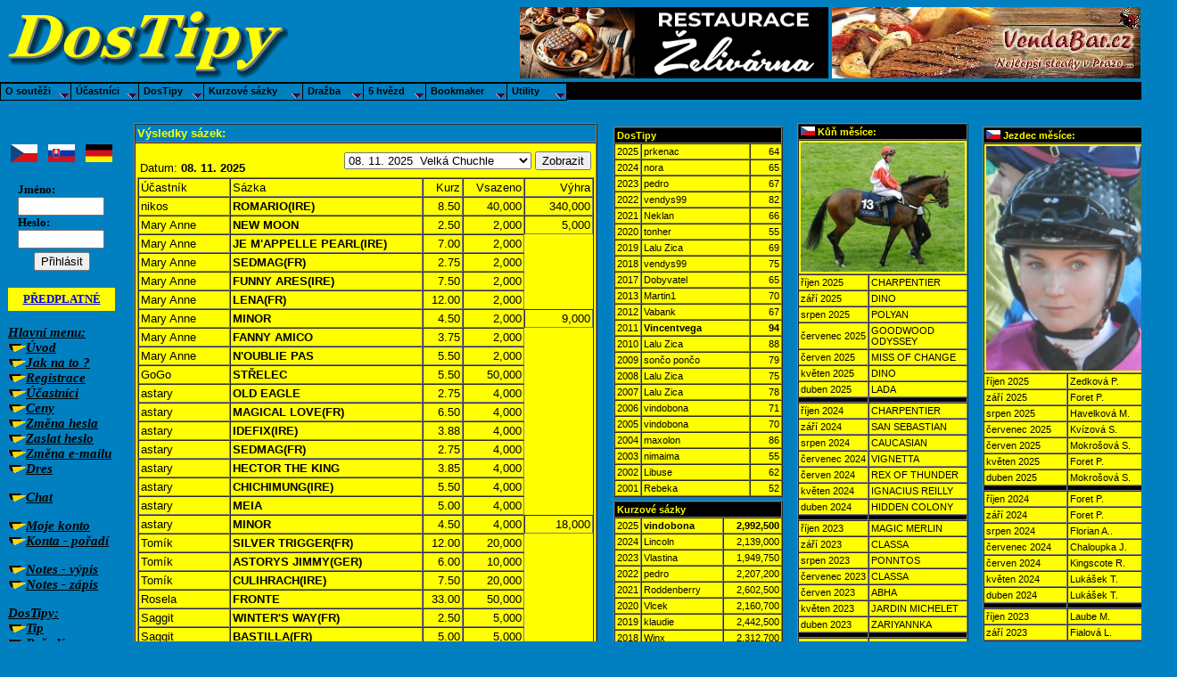

--- FILE ---
content_type: text/html
request_url: https://dostipy.com/dostipy.php?typ=450
body_size: 9300
content:
<!DOCTYPE HTML PUBLIC "-//W3C//DTD HTML 4.01 Transitional//EN">
<html>
<head>
 <meta http-equiv="Content-Type" content="text/html; charset=windows-1250">
 <meta name="description" content="Dostihová tipovací soutěž, Dostihový program">
 <meta name="keywords" content="dostihový program, dostihy, startovní listina, kurzové sázky, dražba, pferde, pferderennen, rennprogram">
 <meta name="robots" content="ALL,FOLLOW" > 
 <meta name="author" content="DosTipy.com Dostihový program" > 

 <title>DosTipy - Dostihová tipovací soutěž, dostihový program</title>

 <link rel="shortcut icon" href="/favicon.ico">
 <link rel="stylesheet" type="text/css" href="dostipy.css">

 <script language="JavaScript" type="text/javascript" src="menu/dtmnudef.js"></script>
 <script language="JavaScript" type="text/javascript" src="dtchamp.js" charset="windows-1250"></script>
</head>

<body>
<!-- <table class="tabtop" cellpadding="0" height="80" style="max-height: 80px;"> -->
 <table class="tabtop">

  <tr class="row3">
   <td> 
    <h1>Dostihový program</h1>
   </td>
   <td> 
   <a href="http:/www.dostipy.com"></a>
   </td> 
  </tr>
  
<!--  <tr bgcolor="#0080C0" style="max-height: 80px;" > -->
  <tr bgcolor="#0080C0" nowrap>
<!--  <td><img src="images/dtlogo.gif" alt="Dostihový program" style="display:inline;">
       <img src="images/dt25let.gif" alt="25 let" style="display:inline;">
   </td>

   <td>

-->
   <td nowrap>
       <img src="images/dtlogo.gif" alt="Dostihový program">
<!--
       <img src="images/dt25let.gif" alt="25 let">
 -->
   </td>
<!--
   <td></td>
   <td width="141"></td> 
 -->
 <!--  <td align="right" width="692px" height="80px" style="max-height:80px;">
   <td align="right" width="692px">
 -->
   <td align="right" nowrap>
<!--    <div  height="80px" style="white-space: nowrap; overflow:hidden; max-height: 80px; position: fixed;">  -->
    <div>
     <a href="https://www.zelivarna.cz/" target="zelivarna"><img src="images/zelivarna.jpg" alt="Želivárna" style="display:inline; top:0px;"></a>
     <a href="https://www.vendabar.cz/" target="vendabar"><img src="images/vendabar.jpg" alt="Vendabar" style="display:inline; top:0px;"></a>
    </div>
   </td>
  </tr>
 </table>

 <table class="tabtop" cellpadding="0">
  <tr class="rowmarquee">
   <td>
    <!--
     <marquee>První část XI. ročníku soutěží DosTipy 2011 bude ukončena ve čtvrtek, 24.3.2011 ve 13:00!</marquee>
     <marquee>První fáze X. ročníku soutěží DosTipy 2010 byla ukončena  25.3.2010 ve 13:00!</marquee>
     <marquee>Výsledky 9.11.2013: SoundofSaturn 3 - andrew 3 - valasek 3. Blahopřejeme !</marquee>
     <marquee>Výsledky 30.10.2011: rudkaj 4 - zzzuzka 4 - Snoopy 4. Blahopřejeme !</marquee>
     <marquee>Výsledky 8.11.2009: afro 4 - Staj Mongol 4 - Fechtner 4. Blahopřejeme !</marquee>
     <marquee>Přejeme všem účastníkům soutěží DosTipy krásné Vánoce a hodně úspěchů v roce 2011 !</marquee>
     <marquee>Přejeme všem účastníkům soutěží DosTipy krásné Vánoce a hodně úspěchů v roce 2014 !</marquee>
     <marquee>1.1.2011 byla zahájena první část XI. ročníku soutěží DosTipy 2011 !</marquee>
     <marquee>1.1.2013 byla zahájena první část XIII. ročníku soutěží DosTipy 2013 !</marquee>
     <marquee>29.3.2012 byla ukončena první část XII. ročníku soutěží DosTipy 2012 !</marquee>
    -->
   </td>
  </tr>
 </table>
 <p>

<!-- LEFT: Menu -->
<div class="divleft">
 <table class="tabmenu">

<!--
  <tr><td>
   <a href="http://partner.sbaffiliates.com/processing/clickthrgh.asp?btag=a_9841b_683" target="sportingbet">
    <img src="images/sb125.gif" alt="SportingBet" border="0">
   </a>
  </td></tr>
-->



<!--
viz banner.htm
-->


  <tr class="row20"><td></td></tr>

  <tr><td valign="top"><P>
   <table align="center">
    <tr align='center'><td>
     <a href = "dostipy.php?typ=450&country=cz"><img src = "images/flags/cz.png" title = "CZE"></a>
	       &nbsp;&nbsp;
	      <a href = "dostipy.php?typ=450&country=sk"><img src = "images/flags/sk.png" title = "SVK"></a>
	       &nbsp;&nbsp;
	      <a href = "dostipy.php?typ=450&country=de"><img src = "images/flags/de.png" title = "GER"></a>
		   <br><br>
     <!-- Login -->
     <FORM ACTION='dostipy.php?typ=450' METHOD='POST'>
      <TABLE BORDER=0 ALIGN=CENTER>
       <TR>
        <TD><b>
        Jméno:<br>
         <INPUT TYPE=TEXT maxlength=20 size=10 NAME=login><br>
        Heslo:<br>
         <INPUT TYPE=password maxlength=10 size=10 NAME=heslo>
        </b>
       </TR>
       <TR>
        <TD align='center' colspan=2>
         <INPUT TYPE=SUBMIT VALUE='Přihlásit' NAME='prihlaska'>
        </TD>
       </TR>
      </TABLE>
     </FORM>
     <!-- Login -->

    </td></tr>
   </table>

   <div style="background-color: yellow; padding: 5px; text-align: center; font-weight: bold">
    <a href="dostipy.php?typ=197">PŘEDPLATNÉ</a>
   </div>
   <br>
   <div class="spanmenu">
    Hlavní menu:<br>
    <img src="images/dt.gif" alt="dt"><a href="dostipy.php?typ=100">Úvod</a><br>
    <img src="images/dt.gif" alt="dt"><a href="dostipy.php?typ=110">Jak na to ?</a><br>
    <img src="images/dt.gif" alt="dt"><a href="dostipy.php?typ=120">Registrace</a><br>
    <img src="images/dt.gif" alt="dt"><a href="dostipy.php?typ=130">Účastníci</a><br>
    <img src="images/dt.gif" alt="dt"><a href="dostipy.php?typ=140">Ceny</a><br>
    <img src="images/dt.gif" alt="dt"><a href="dostipy.php?typ=150">Změna hesla</a><br>
    <img src="images/dt.gif" alt="dt"><a href="dostipy.php?typ=160">Zaslat heslo</a><br>
    <img src="images/dt.gif" alt="dt"><a href="dostipy.php?typ=180">Změna e-mailu</a><br>
    <img src="images/dt.gif" alt="dt"><a href="dostipy.php?typ=170">Dres</a><br>
    <p>
    <img src="images/dt.gif" alt="dt"><a href="dostipy.php?typ=185">Chat</a><br>
    <p>
    <img src="images/dt.gif" alt="dt"><a href="dostipy.php?typ=198">Moje konto</a><br>
    <img src="images/dt.gif" alt="dt"><a href="dostipy.php?typ=199">Konta - pořadí</a><br>
    <P> 
    <img src="images/dt.gif" alt="dt"><a href="dostipy.php?typ=200">Notes - výpis</a><br>
    <img src="images/dt.gif" alt="dt"><a href="dostipy.php?typ=201">Notes - zápis</a><br>
    <P> 

    DosTipy:<br>
    <img src="images/dt.gif" alt="dt"><a href="dostipy.php?typ=310">Tip</a><br>
    <img src="images/dt.gif" alt="dt"><a href="dostipy.php?typ=330">Pořadí</a><br>
    <img src="images/dt.gif" alt="dt"><a href="dostipy.php?typ=350">Výsledky</a><br>
    <img src="images/dt.gif" alt="dt"><a href="dostipy.php?typ=370">Historie</a><br>
    <img src="images/dt.gif" alt="dt"><a href="dostipy.php?typ=390">Pravidla</a><br>
    <P>

    Kurzové sázky:<br>
    <img src="images/dt.gif" alt="dt"><a href="dostipy.php?typ=410">Zápis sázek</a><br>
    <img src="images/dt.gif" alt="dt"><a href="dostipy.php?typ=430">Pořadí</a><br>
    <img src="images/dt.gif" alt="dt"><a href="dostipy.php?typ=450">Výsledky</a><br>
    <img src="images/dt.gif" alt="dt"><a href="dostipy.php?typ=470">Historie</a><br>
    <img src="images/dt.gif" alt="dt"><a href="dostipy.php?typ=490">Pravidla</a><br>
    <P>

    Dražba:<br>
    <img src="images/dt.gif" alt="dt"><a href="dostipy.php?typ=510">Výběr koní</a><br>
    <img src="images/dt.gif" alt="dt"><a href="dostipy.php?typ=520">Průběh Dražby</a><br>
    <img src="images/dt.gif" alt="dt"><a href="dostipy.php?typ=530">Pořadí</a><br>
    <img src="images/dt.gif" alt="dt"><a href="dostipy.php?typ=550">Výsledky</a><br>
    <img src="images/dt.gif" alt="dt"><a href="dostipy.php?typ=560">Nejlepší koně</a><br>
    <img src="images/dt.gif" alt="dt"><a href="dostipy.php?typ=570">Historie</a><br>
    <img src="images/dt.gif" alt="dt"><a href="dostipy.php?typ=590">Pravidla</a><br>
    <P>
    <img src="images/dt.gif" alt="dt"><a href="dostipy.php?typ=525">DT Startka</a><br>
    <P>

    5 hvězd:<br>
    <img src="images/dt.gif" alt="dt"><a href="dostipy.php?typ=610">Výběr koní</a><br>
    <img src="images/dt.gif" alt="dt"><a href="dostipy.php?typ=620">Průběh 5 hvězd</a><br>
    <img src="images/dt.gif" alt="dt"><a href="dostipy.php?typ=630">Pořadí</a><br>
    <img src="images/dt.gif" alt="dt"><a href="dostipy.php?typ=650">Nejlepší koně</a><br>
    <img src="images/dt.gif" alt="dt"><a href="dostipy.php?typ=670">Historie</a><br>
    <img src="images/dt.gif" alt="dt"><a href="dostipy.php?typ=690">Pravidla</a><br>
    <P>

    Bookmaker:<br>
    <img src="images/dt.gif" alt="dt"><a href="dostipy.php?typ=810">Bookmaker</a><br>
    <img src="images/dt.gif" alt="dt"><a href="dostipy.php?typ=830">Pořadí</a><br>
    <img src="images/dt.gif" alt="dt"><a href="dostipy.php?typ=850">Výsledky</a><br>
    <img src="images/dt.gif" alt="dt"><a href="dostipy.php?typ=860">Sázky</a><br>
    <img src="images/dt.gif" alt="dt"><a href="dostipy.php?typ=870">Historie</a><br>
    <img src="images/dt.gif" alt="dt"><a href="dostipy.php?typ=890">Pravidla</a><br>
    <img src="images/dt.gif" alt="dt"><a href="dostipy.php?typ=895">Jak hrát</a><br>
    <P>

    Ostatní:<br>
    <img src="images/dt.gif" alt="dt"><a href="dostipy.php?typ=900">Novinky</a><br>
    <img src="images/dt.gif" alt="dt"><a href="dostipy.php?typ=920">Archiv zpráv</a><br>
    <img src="images/dt.gif" alt="dt"><a href="dostipy.php?typ=950">Kniha návštěv</a><br>
    <img src="images/dt.gif" alt="dt"><a href="dostipy.php?typ=970">Odkazy</a><br>
    <P>
   </div>
  </td></tr>

  <tr><td align="center"><P><P><a href="mailto:nikos@dostipy.com"><img src="images/obalka.gif" border=0 alt="Pošta"><br>Pošta</a></td></tr>
  <tr><td align="center"><font color="#0080C0">Dostihový program</font></td></tr>

  <tr><td align="center"><P>
   <!-- BlueBoard.cz Pocitadlo -->
<!--
    <span id="bbpocitadlo-span-t23x7p65ruusbir32ruu9hhkc129hr"><a class="blueboard" id="bbpocitadlo-t23x7p65ruusbir32ruu9hhkc129hr" href="http://blueboard.cz"></a></span>
    <script type="text/javascript" src="http://blueboard.cz/counter_1.php?jid=t23x7p65ruusbir32ruu9hhkc129hr"></script>
-->
   <!-- BlueBoard.cz Pocitadlo KONEC -->
   
     
<span style="background-color: black; color: yellow; font-size: 16px; font-family: Arial, Helvetica;">
<b>&nbsp;27 392 084&nbsp;</b></span>
   <br><span style="font-size: 10px">Počet přístupů od 5.3.2001</span>

   <br><a href="http://www.toplist.cz/" target="_top"><img src="http://toplist.cz/count.asp?id=1355597" alt="TOPlist" border="0" width=1 height=1></a>

  </td></tr>
 </table>

</div>

<!--   CENTER: Content   -->
<div class="divmain">


<table border=1 cellspacing="0" cellpadding="2" bgcolor="pink" width="100%">
       <tr><td bgcolor="#0080C1"> <b><font color="yellow">Výsledky sázek:</font></b></td></tr> <tr><td bgcolor="yellow">
<form METHOD="post" ACTION="dostipy.php?typ=450">

 <table border=0 width="100%"><tr>
  <td><br>Datum: <B>08. 11. 2025</B></td>  <td align="right"><SELECT NAME="Datum" SIZE=1>
   <OPTION VALUE="20251108">08. 11. 2025&nbsp;&nbsp;Velká Chuchle       &nbsp&nbsp
   <OPTION VALUE="20251026">26. 10. 2025&nbsp;&nbsp;Velká Chuchle       &nbsp&nbsp
   <OPTION VALUE="20251018">18. 10. 2025&nbsp;&nbsp;Most                &nbsp&nbsp
   <OPTION VALUE="20251005">05. 10. 2025&nbsp;&nbsp;Velká Chuchle       &nbsp&nbsp
   <OPTION VALUE="20250928">28. 09. 2025&nbsp;&nbsp;Lysá nad Labem      &nbsp&nbsp
   <OPTION VALUE="20250920">20. 09. 2025&nbsp;&nbsp;Velká Chuchle       &nbsp&nbsp
   <OPTION VALUE="20250913">13. 09. 2025&nbsp;&nbsp;Most                &nbsp&nbsp
   <OPTION VALUE="20250907">07. 09. 2025&nbsp;&nbsp;Velká Chuchle       &nbsp&nbsp
   <OPTION VALUE="20250831">31. 08. 2025&nbsp;&nbsp;Velká Chuchle       &nbsp&nbsp
   <OPTION VALUE="20250823">23. 08. 2025&nbsp;&nbsp;Most                &nbsp&nbsp
   <OPTION VALUE="20250817">17. 08. 2025&nbsp;&nbsp;Karlovy Vary        &nbsp&nbsp
   <OPTION VALUE="20250803">03. 08. 2025&nbsp;&nbsp;Karlovy Vary        &nbsp&nbsp
   <OPTION VALUE="20250726">26. 07. 2025&nbsp;&nbsp;Velká Chuchle       &nbsp&nbsp
   <OPTION VALUE="20250720">20. 07. 2025&nbsp;&nbsp;Karlovy Vary        &nbsp&nbsp
   <OPTION VALUE="20250712">12. 07. 2025&nbsp;&nbsp;Velká Chuchle       &nbsp&nbsp
   <OPTION VALUE="20250622">22. 06. 2025&nbsp;&nbsp;Velká Chuchle       &nbsp&nbsp
   <OPTION VALUE="20250615">15. 06. 2025&nbsp;&nbsp;Karlovy Vary        &nbsp&nbsp
   <OPTION VALUE="20250608">08. 06. 2025&nbsp;&nbsp;Most                &nbsp&nbsp
   <OPTION VALUE="20250531">31. 05. 2025&nbsp;&nbsp;Velká Chuchle       &nbsp&nbsp
   <OPTION VALUE="20250525">25. 05. 2025&nbsp;&nbsp;Velká Chuchle       &nbsp&nbsp
   <OPTION VALUE="20250517">17. 05. 2025&nbsp;&nbsp;Most                &nbsp&nbsp
   <OPTION VALUE="20250511">11. 05. 2025&nbsp;&nbsp;Velká Chuchle       &nbsp&nbsp
   <OPTION VALUE="20250503">03. 05. 2025&nbsp;&nbsp;Most                &nbsp&nbsp
   <OPTION VALUE="20250426">26. 04. 2025&nbsp;&nbsp;Brno                &nbsp&nbsp
   <OPTION VALUE="20250418">18. 04. 2025&nbsp;&nbsp;Velká Chuchle       &nbsp&nbsp
   <OPTION VALUE="20250412">12. 04. 2025&nbsp;&nbsp;Most                &nbsp&nbsp
   <OPTION VALUE="20250406">06. 04. 2025&nbsp;&nbsp;Velká Chuchle       &nbsp&nbsp</SELECT></td>
<td width=1><input type="submit" name="submit" value="Zobrazit"></td></tr></table>
</form>

<table border=1 cellspacing="0" cellpadding="2" bgcolor="yellow" width="100%"><TR><TD>Účastník</TD><TD>Sázka</TD><TD align='right'>Kurz</TD><TD align='right'>Vsazeno</TD><TD align='right'>Výhra</TD></TR>
<TR><TD>nikos</TD><TD><B>ROMARIO(IRE)</B></TD><TD align='right'>8.50</TD><TD align='right'>40,000</TD><TD align='right'>340,000</TD></TR>
<TR><TD>Mary Anne</TD><TD><B>NEW MOON</B></TD><TD align='right'>2.50</TD><TD align='right'>2,000</TD><TD align='right'>5,000</TD></TR>
<TR><TD>Mary Anne</TD><TD><B>JE M'APPELLE PEARL(IRE)</B></TD><TD align='right'>7.00</TD><TD align='right'>2,000</TD></TR>
<TR><TD>Mary Anne</TD><TD><B>SEDMAG(FR)</B></TD><TD align='right'>2.75</TD><TD align='right'>2,000</TD></TR>
<TR><TD>Mary Anne</TD><TD><B>FUNNY ARES(IRE)</B></TD><TD align='right'>7.50</TD><TD align='right'>2,000</TD></TR>
<TR><TD>Mary Anne</TD><TD><B>LENA(FR)</B></TD><TD align='right'>12.00</TD><TD align='right'>2,000</TD></TR>
<TR><TD>Mary Anne</TD><TD><B>MINOR</B></TD><TD align='right'>4.50</TD><TD align='right'>2,000</TD><TD align='right'>9,000</TD></TR>
<TR><TD>Mary Anne</TD><TD><B>FANNY AMICO</B></TD><TD align='right'>3.75</TD><TD align='right'>2,000</TD></TR>
<TR><TD>Mary Anne</TD><TD><B>N'OUBLIE PAS</B></TD><TD align='right'>5.50</TD><TD align='right'>2,000</TD></TR>
<TR><TD>GoGo</TD><TD><B>STŘELEC</B></TD><TD align='right'>5.50</TD><TD align='right'>50,000</TD></TR>
<TR><TD>astary</TD><TD><B>OLD EAGLE</B></TD><TD align='right'>2.75</TD><TD align='right'>4,000</TD></TR>
<TR><TD>astary</TD><TD><B>MAGICAL LOVE(FR)</B></TD><TD align='right'>6.50</TD><TD align='right'>4,000</TD></TR>
<TR><TD>astary</TD><TD><B>IDEFIX(IRE)</B></TD><TD align='right'>3.88</TD><TD align='right'>4,000</TD></TR>
<TR><TD>astary</TD><TD><B>SEDMAG(FR)</B></TD><TD align='right'>2.75</TD><TD align='right'>4,000</TD></TR>
<TR><TD>astary</TD><TD><B>HECTOR THE KING</B></TD><TD align='right'>3.85</TD><TD align='right'>4,000</TD></TR>
<TR><TD>astary</TD><TD><B>CHICHIMUNG(IRE)</B></TD><TD align='right'>5.50</TD><TD align='right'>4,000</TD></TR>
<TR><TD>astary</TD><TD><B>MEIA</B></TD><TD align='right'>5.00</TD><TD align='right'>4,000</TD></TR>
<TR><TD>astary</TD><TD><B>MINOR</B></TD><TD align='right'>4.50</TD><TD align='right'>4,000</TD><TD align='right'>18,000</TD></TR>
<TR><TD>Tomík</TD><TD><B>SILVER TRIGGER(FR)</B></TD><TD align='right'>12.00</TD><TD align='right'>20,000</TD></TR>
<TR><TD>Tomík</TD><TD><B>ASTORYS JIMMY(GER)</B></TD><TD align='right'>6.00</TD><TD align='right'>10,000</TD></TR>
<TR><TD>Tomík</TD><TD><B>CULIHRACH(IRE)</B></TD><TD align='right'>7.50</TD><TD align='right'>20,000</TD></TR>
<TR><TD>Rosela</TD><TD><B>FRONTE</B></TD><TD align='right'>33.00</TD><TD align='right'>50,000</TD></TR>
<TR><TD>Saggit</TD><TD><B>WINTER'S WAY(FR)</B></TD><TD align='right'>2.50</TD><TD align='right'>5,000</TD></TR>
<TR><TD>Saggit</TD><TD><B>BASTILLA(FR)</B></TD><TD align='right'>5.00</TD><TD align='right'>5,000</TD></TR>
<TR><TD>Saggit</TD><TD><B>FANNY AMICO</B></TD><TD align='right'>3.75</TD><TD align='right'>5,000</TD></TR>
<TR><TD>Saggit</TD><TD><B>MINOR</B></TD><TD align='right'>4.50</TD><TD align='right'>5,000</TD><TD align='right'>22,500</TD></TR>
<TR><TD>Saggit</TD><TD><B>NEW MOON</B></TD><TD align='right'>2.50</TD><TD align='right'>5,000</TD><TD align='right'>12,500</TD></TR>
<TR><TD>Saggit</TD><TD><B>MAGICAL LOVE(FR)</B></TD><TD align='right'>6.50</TD><TD align='right'>5,000</TD></TR>
<TR><TD>Saggit</TD><TD><B>IDEFIX(IRE)</B></TD><TD align='right'>3.88</TD><TD align='right'>5,000</TD></TR>
<TR><TD>Saggit</TD><TD><B>SEDMAG(FR)</B></TD><TD align='right'>2.75</TD><TD align='right'>5,000</TD></TR>
<TR><TD>vindobona</TD><TD><B>PROXIMA BLUE</B></TD><TD align='right'>35.00</TD><TD align='right'>50,000</TD><TD align='right'>1,750,000</TD></TR>
<TR><TD>Silubon</TD><TD><B>STŘELEC</B></TD><TD align='right'>5.50</TD><TD align='right'>6,000</TD></TR>
<TR><TD>Silubon</TD><TD><B>WINTER'S WAY(FR)</B></TD><TD align='right'>2.50</TD><TD align='right'>8,000</TD></TR>
<TR><TD>Silubon</TD><TD><B>AIDA HIT(IRE)</B></TD><TD align='right'>5.50</TD><TD align='right'>6,000</TD></TR>
<TR><TD>Silubon</TD><TD><B>BASTILLA(FR)</B></TD><TD align='right'>5.00</TD><TD align='right'>6,000</TD></TR>
<TR><TD>Silubon</TD><TD><B>BELLA RIA(IRE)</B></TD><TD align='right'>6.00</TD><TD align='right'>6,000</TD></TR>
<TR><TD>Silubon</TD><TD><B>LENA(FR)</B></TD><TD align='right'>12.00</TD><TD align='right'>5,000</TD></TR>
<TR><TD>Silubon</TD><TD><B>CAESARIUS</B></TD><TD align='right'>6.00</TD><TD align='right'>5,000</TD></TR>
<TR><TD>Silubon</TD><TD><B>NERUGIA(GER)</B></TD><TD align='right'>3.85</TD><TD align='right'>8,000</TD></TR>
<TR><TD>prkenac</TD><TD><B>BASTILLA(FR)</B></TD><TD align='right'>5.00</TD><TD align='right'>50,000</TD></TR>
<TR><TD>Zoltan</TD><TD><B>SEDMAG(FR)</B></TD><TD align='right'>2.75</TD><TD align='right'>10,000</TD></TR>
<TR><TD>Zoltan</TD><TD><B>LENA(FR)</B></TD><TD align='right'>12.00</TD><TD align='right'>10,000</TD></TR>
<TR><TD>Zoltan</TD><TD><B>NERUGIA(GER)</B></TD><TD align='right'>3.85</TD><TD align='right'>15,000</TD></TR>
<TR><TD>Zoltan</TD><TD><B>WINTER'S WAY(FR)</B></TD><TD align='right'>2.50</TD><TD align='right'>15,000</TD></TR>
<TR><TD>Vlcek</TD><TD><B>WINTER'S WAY(FR)</B></TD><TD align='right'>2.50</TD><TD align='right'>50,000</TD></TR>
<TR><TD>Bibit</TD><TD><B>RABBIT MASSAAT(GB)</B></TD><TD align='right'>5.00</TD><TD align='right'>10,000</TD></TR>
<TR><TD>Bibit</TD><TD><B>AIDA HIT(IRE)</B></TD><TD align='right'>5.50</TD><TD align='right'>20,000</TD></TR>
<TR><TD>Bibit</TD><TD><B>NÁTURA</B></TD><TD align='right'>8.00</TD><TD align='right'>20,000</TD></TR>
<TR><TD>JayAre</TD><TD><B>LADY GLADIOLA</B></TD><TD align='right'>7.00</TD><TD align='right'>50,000</TD></TR>
<TR><TD>Lincoln</TD><TD><B>PROXIMA BLUE</B></TD><TD align='right'>35.00</TD><TD align='right'>50,000</TD><TD align='right'>1,750,000</TD></TR>
<TR><TD>Misanek</TD><TD><B>WINTER'S WAY(FR)</B></TD><TD align='right'>2.50</TD><TD align='right'>50,000</TD></TR>
<TR><TD>Miitaa</TD><TD><B>CLAIREMON(GB)</B></TD><TD align='right'>27.00</TD><TD align='right'>50,000</TD></TR>
<TR><TD>Nezny Trik </TD><TD><B>NÁTURA</B></TD><TD align='right'>8.00</TD><TD align='right'>10,000</TD></TR>
<TR><TD>Nezny Trik </TD><TD><B>IDEFIX(IRE)</B></TD><TD align='right'>3.88</TD><TD align='right'>10,000</TD></TR>
<TR><TD>Nezny Trik </TD><TD><B>BELLA RIA(IRE)</B></TD><TD align='right'>6.00</TD><TD align='right'>10,000</TD></TR>
<TR><TD>Nezny Trik </TD><TD><B>NEW MOON</B></TD><TD align='right'>2.50</TD><TD align='right'>10,000</TD><TD align='right'>25,000</TD></TR>
<TR><TD>Nezny Trik </TD><TD><B>JASMINA(POL)</B></TD><TD align='right'>18.00</TD><TD align='right'>10,000</TD></TR>
<TR><TD>kozo</TD><TD><B>GORDANA</B></TD><TD align='right'>27.00</TD><TD align='right'>50,000</TD></TR>
<TR><TD>Bigred</TD><TD><B>SEDMAG(FR)</B></TD><TD align='right'>2.75</TD><TD align='right'>50,000</TD></TR>
<TR><TD>ZIMZALABIM</TD><TD><B>CASTLE QUEEN</B></TD><TD align='right'>20.00</TD><TD align='right'>50,000</TD></TR>
<TR><TD>pavelko30</TD><TD><B>STŘELEC</B></TD><TD align='right'>5.50</TD><TD align='right'>50,000</TD></TR>
<TR><TD>dom-lb</TD><TD><B>MAGICAL LOVE(FR)</B></TD><TD align='right'>6.50</TD><TD align='right'>1,000</TD></TR>
<TR><TD>dom-lb</TD><TD><B>WINTER'S WAY(FR)</B></TD><TD align='right'>2.50</TD><TD align='right'>10,000</TD></TR>
<TR><TD>dom-lb</TD><TD><B>NERUGIA(GER)</B></TD><TD align='right'>3.85</TD><TD align='right'>5,000</TD></TR>
<TR><TD>mash</TD><TD><B>N'OUBLIE PAS</B></TD><TD align='right'>5.50</TD><TD align='right'>5,000</TD></TR>
<TR><TD>mash</TD><TD><B>NÁTURA</B></TD><TD align='right'>8.00</TD><TD align='right'>5,000</TD></TR>
<TR><TD>mash</TD><TD><B>OLD EAGLE</B></TD><TD align='right'>2.75</TD><TD align='right'>10,000</TD></TR>
<TR><TD>mash</TD><TD><B>KALEOMIYA(FR)</B></TD><TD align='right'>5.50</TD><TD align='right'>5,000</TD></TR>
<TR><TD>mash</TD><TD><B>VILLANESQUE(FR)</B></TD><TD align='right'>8.50</TD><TD align='right'>5,000</TD><TD align='right'>42,500</TD></TR>
<TR><TD>mash</TD><TD><B>WINTER'S WAY(FR)</B></TD><TD align='right'>2.50</TD><TD align='right'>5,000</TD></TR>
<TR><TD>mash</TD><TD><B>CARAVELLE ARDENTE(FR)</B></TD><TD align='right'>10.00</TD><TD align='right'>5,000</TD></TR>
<TR><TD>mash</TD><TD><B>NERUGIA(GER)</B></TD><TD align='right'>3.85</TD><TD align='right'>5,000</TD></TR>
<TR><TD>lautaro</TD><TD><B>ZABYAK(FR)</B></TD><TD align='right'>12.00</TD><TD align='right'>50,000</TD></TR>
<TR><TD>Vlastina</TD><TD><B>WINTER'S WAY(FR)</B></TD><TD align='right'>2.50</TD><TD align='right'>50,000</TD></TR>
<TR><TD>Evizna</TD><TD><B>NERUGIA(GER)</B></TD><TD align='right'>3.85</TD><TD align='right'>10,000</TD></TR>
<TR><TD>Evizna</TD><TD><B>WINTER'S WAY(FR)</B></TD><TD align='right'>2.50</TD><TD align='right'>10,000</TD></TR>
<TR><TD>Evizna</TD><TD><B>STŘELEC</B></TD><TD align='right'>5.50</TD><TD align='right'>10,000</TD></TR>
<TR><TD>Evizna</TD><TD><B>OLD EAGLE</B></TD><TD align='right'>2.75</TD><TD align='right'>10,000</TD></TR>
<TR><TD>klaudie</TD><TD><B>FRANCIS HEART(FR)</B></TD><TD align='right'>30.00</TD><TD align='right'>50,000</TD></TR>
<TR><TD>tonher</TD><TD><B>OLD SCHOOL</B></TD><TD align='right'>4.50</TD><TD align='right'>5,000</TD></TR>
</table>
</td></tr></table>Vsazeno:1,284,000<br>Vyplaceno:3,974,500
</div>

<!--   CENTER: Content   -->

<!--   RIGHT: Tables   -->

<div class="divright">

<!---
<table width = 100% cellspacing="5" cellpadding="5">
<tr><td width = 100% bgcolor = "white"></td></tr>
</table>
-->

      
<table class="tabright" align="left">

   <tr><td align="center" valign="top">
          </td></tr>

        <tr><td align="center" valign="top">
         <table class="tabsmall" border=1 cellspacing="0" cellpadding="2" bgcolor="yellow" width="190">
          <tr bgcolor="black"><td colspan="3"><b><font color="yellow">DosTipy</font></b></td></tr>
          <tr><td width=20>2025</td><td>prkenac</td><td align=right>64</td></tr>
          <tr><td width=20>2024</td><td>nora</td><td align=right>65</td></tr>
          <tr><td width=20>2023</td><td>pedro</td><td align=right>67</td></tr>
          <tr><td width=20>2022</td><td>vendys99</td><td align=right>82</td></tr>
          <tr><td width=20>2021</td><td>Neklan</td><td align=right>66</td></tr>
          <tr><td width=20>2020</td><td>tonher</td><td align=right>55</td></tr>
          <tr><td width=20>2019</td><td>Lalu Zica</td><td align=right>69</td></tr>
          <tr><td width=20>2018</td><td>vendys99</td><td align=right>75</td></tr>
          <tr><td width=20>2017</td><td>Dobyvatel</td><td align=right>65</td></tr>
          <tr><td>2013</td><td>Martin1</td><td align=right>70</td></tr>
          <tr><td>2012</td><td>Vabank</td><td align=right>67</td></tr>
          <tr><td>2011</td><td><b>Vincentvega</b></td><td align=right><b>94</b></td></tr>
          <tr><td>2010</td><td>Lalu Zica</td><td align=right>88</td></tr>
          <tr><td>2009</td><td>sončo pončo</td><td align=right>79</td></tr>
          <tr><td>2008</td><td>Lalu Zica</td><td align=right>75</td></tr>
          <tr><td>2007</td><td>Lalu Zica</td><td align=right>78</td></tr>
          <tr><td>2006</td><td>vindobona</td><td align=right>71</td></tr>
          <tr><td>2005</td><td>vindobona</td><td align=right>70</td></tr>
          <tr><td>2004</td><td>maxolon</td><td align=right>86</td></tr>
          <tr><td>2003</td><td>nimaima</td><td align=right>55</td></tr>
          <tr><td>2002</td><td>Libuse</td><td align=right>62</td></tr>
          <tr><td width=20>2001</td><td>Rebeka</td><td width=30 align=right>52</td></tr>
         </table>
  </td></tr>
  <tr><td align="center" valign="top">
         <table class="tabsmall" border=1 cellspacing="0" cellpadding="2" bgcolor="yellow" width="190">
          <tr bgcolor="black"><td colspan="3"><b><font color="yellow">Kurzové sázky</font></b></td></tr>
          <tr><td width=20>2025</td><td><b>vindobona</b></td><td width=60 align=right><b>2,992,500</b></td></tr>
          <tr><td width=20>2024</td><td>Lincoln</td><td width=60 align=right>2,139,000</td></tr>
          <tr><td width=20>2023</td><td>Vlastina</td><td width=60 align=right>1,949,750</td></tr>
          <tr><td width=20>2022</td><td>pedro</td><td width=60 align=right>2,207,200</td></tr>
          <tr><td width=20>2021</td><td>Roddenberry</td><td width=60 align=right>2,602,500</td></tr>
          <tr><td width=20>2020</td><td>Vlcek</td><td width=60 align=right>2,160,700</td></tr>
          <tr><td width=20>2019</td><td>klaudie</td><td width=60 align=right>2,442,500</td></tr>
          <tr><td width=20>2018</td><td>Winx</td><td width=60 align=right>2,312,700</td></tr>
          <tr><td width=20>2017</td><td>jakobin</td><td width=60 align=right>1,850,000</td></tr>
          <tr><td width=20>2013</td><td>Lincoln</td><td width=60 align=right>2,282,500</td></tr>
          <tr><td width=20>2012</td><td>Eva</td><td width=60 align=right>1,592,500</td></tr>
          <tr><td width=20>2011</td><td>Troska</td><td width=60 align=right>2,344,250</td></tr>
          <tr><td width=20>2010</td><td>paramessi</td><td width=60 align=right>2,455,000</td></tr>
          <tr><td width=20>2009</td><td>Rosela</td><td width=60 align=right>2,080,000</td></tr>
          <tr><td width=20>2008</td><td>Vabank</td><td width=60 align=right>2,237,373</td></tr>
          <tr><td width=20>2007</td><td>nimaima</td><td width=60 align=right>2,181,250</td></tr>
          <tr><td width=20>2006</td><td>Kopejtko</b></td><td width=60 align=right>2,656,875</b></td></tr>
          <tr><td width=20>2005</td><td>nimaima</td><td width=60 align=right>2,106,500</td></tr>
          <tr><td width=20>2004</td><td>kozo</td><td width=60 align=right>1,885,713</td></tr>
          <tr><td width=20>2003</td><td>nimaima</td><td width=60 align=right>1,566,000</td></tr>
          <tr><td width=20>2002</td><td>Palkac</td><td width=60 align=right>1,686,250</td></tr>
         </table>
  </td></tr>
  <tr><td align="center" valign="top">
         <table class="tabsmall" border=1 cellspacing="0" cellpadding="2" bgcolor="yellow" width="190">
          <tr bgcolor="black"><td colspan="3"><b><font color="yellow">Dražba</font></b></td></tr>
          <tr><td width=20>2025</td><td>Tomík</td><td width=60 align=right>1,788,500</td></tr>
          <tr><td width=20>2024</td><td>Galapiat du Mesnil</td><td width=60 align=right>738,500</td></tr>
          <tr><td width=20>2023</td><td>AndysekAndysek</td><td width=60 align=right>449,150</td></tr>
          <tr><td width=20>2022</td><td>Bony 16 </td><td width=60 align=right>1,397,000</td></tr>
          <tr><td width=20>2021</td><td>Progression</td><td width=60 align=right>1,331,450</td></tr>
          <tr><td width=20>2020</td><td>valentina</td><td width=60 align=right>811,100</td></tr>
          <tr><td width=20>2019</td><td>Roman</td><td width=60 align=right>1,069,000</td></tr>
          <tr><td width=20>2018</td><td>dom-lb</td><td width=60 align=right>624,900</td></tr>
          <tr><td width=20>2017</td><td>mash</td><td width=60 align=right>1,121,500</td></tr>
          <tr><td width=20>2013</td><td>afro</td><td width=60 align=right>1,391,100</td></tr>
          <tr><td width=20>2012</td><td>pavelko30</td><td width=60 align=right>438,650</td></tr>
          <tr><td width=20>2011</td><td>Snoopy</td><td width=60 align=right>730,350</td></tr>
          <tr><td width=20>2010</td><td>Staj Mongol</td><td width=60 align=right>1,662,100</td></tr>
          <tr><td width=20>2009</td><td>BARTOSml</td><td width=60 align=right>840,000</td></tr>
          <tr><td width=20>2008</td><td>Libor Apel.</td><td width=60 align=right>936,150</td></tr>
          <tr><td width=20>2007</td><td>staj Tabera</td><td width=60 align=right>1,578,300</td></tr>
          <tr><td width=20>2006</td><td>kozo</td><td width=60 align=right>533,250</td></tr>
          <tr><td width=20>2005</td><td><b>szabkos</b></td><td width=60 align=right><b>1,828,000</b></td></tr>
          <tr><td width=20>2004</td><td>Maravilla</td><td width=60 align=right>771,310</td></tr>
          <tr><td width=20>2003</td><td>vkmoch</td><td width=60 align=right>1,286,550</td></tr>
         </table>
  </td></tr>
  <tr><td align="center" valign="top">
         <table class="tabsmall" border=1 cellspacing="0" cellpadding="2" bgcolor="yellow" width="190">
          <tr bgcolor="black"><td colspan="3"><b><font color="yellow">5 hvězd</font></b></td></tr>
          <tr><td width=20>2025</td><td><b>LuckyDan</b></td><td width=40 align=right><b>185</b></td></tr>
          <tr><td width=20>2024</td><td>hanacka</td><td width=40 align=right>108</td></tr>
          <tr><td width=20>2023</td><td>temirkanov</td><td width=40 align=right>66</td></tr>
          <tr><td width=20>2022</td><td>kozo</td><td width=40 align=right>151</td></tr>
          <tr><td width=20>2021</td><td>Galapiat du Mesnil</td><td width=40 align=right>94</td></tr>
          <tr><td width=20>2020</td><td>ROBI</td><td width=40 align=right>104</td></tr>
          <tr><td width=20>2019</td><td>Tomík</td><td width=40 align=right>105</td></tr>
          <tr><td width=20>2018</td><td>geza</td><td width=40 align=right>110</td></tr>
          <tr><td width=20>2017</td><td>sisterD</td><td width=40 align=right>103</td></tr>
          <tr><td width=20>2013</td><td>Vlcek</td><td width=40 align=right>119</td></tr>
          <tr><td width=20>2012</td><td>temirkanov</td><td width=40 align=right>96</td></tr>
          <tr><td width=20>2011</td><td>kapicka.rosi</td><td width=40 align=right>93</td></tr>
          <tr><td width=20>2010</td><td>Tomík</td><td width=40 align=right>110</td></tr>
          <tr><td width=20>2009</td><td>Naguiba</td><td width=40 align=right>125</td></tr>
          <tr><td width=20>2008</td><td>petan</td><td width=40 align=right>112</td></tr>
          <tr><td width=20>2007</td><td>janica</td><td width=40 align=right>96</td></tr>
          <tr><td width=20>2006</td><td>Safi</td><td width=40 align=right>46</td></tr>
          <tr><td width=20>2005</td><td>Vita</td><td width=40 align=right>181</td></tr>
          <tr><td width=20>2004</td><td>peruan</td><td width=40 align=right>129</td></tr>
          <tr><td width=20>2003</td><td>urban</td><td width=40 align=right>175</td></tr>
          <tr><td width=20>2002</td><td>pasina</td><td width=40 align=right>158</td></tr>
         </table>
  </td></tr>
  <tr><td align="center" valign="top">
<!--      <div style="height: 100px; overflow: clip; scrollbar-width: thin;">  	  </div>  -->
         <table class="tabsmall" border=1 cellspacing="0" cellpadding="2" bgcolor="yellow" width="190">
          <tr bgcolor="black"><td colspan="3"><b><font color="yellow">Bookmaker</font></b></td></tr>
          <tr><td width=20>2025</td><td>JayAre</td><td width=60 align=right>1,428,625</td></tr>
          <tr><td width=20>2024</td><td>JayAre</td><td width=60 align=right>1,248,300</td></tr>
          <tr><td width=20>2023</td><td>JayAre</td><td width=60 align=right>3,712,500</td></tr>
          <tr><td width=20>2022</td><td>JayAre</td><td width=60 align=right>2,669,100</td></tr>
          <tr><td width=20>2021</td><td>jakobin</td><td width=60 align=right>2,694,449</td></tr>
          <tr><td width=20>2020</td><td>JayAre</td><td width=60 align=right>2,460,393</td></tr>
          <tr><td width=20>2019</td><td>pedro12</td><td width=60 align=right>5,550,232</td></tr>
          <tr><td width=20>2018</td><td>JayAre</td><td width=60 align=right>3,102,927</td></tr>
          <tr><td width=20>2017</td><td>Dobyvatel</td><td width=60 align=right>2,715,167</td></tr>
          <tr><td width=20>2013</td><td>horsefreak</td><td width=60 align=right>5,465,272</td></tr>
          <tr><td>2012</td><td><b>horsefreak</b></td><td width=60 align=right><b>10,513,605</b></td></tr>
          <tr><td>2011</td><td>jakobin</td><td width=60 align=right>6,169,599</td></tr>
         </table>

  </td></tr>

  <tr><td align=center valign="top">
         <table style="font-size: 8pt" border=1 cellspacing="0" cellpadding="2" bgcolor="yellow" width="190">
          <tr bgcolor="black"><td colspan="2"><b><font color="yellow">Vyhledání pedigree:</font></b></td></tr>
<!--
          <tr>
           <td align="center">
            <FORM action="http://dostihy.fitmin.cz/clanky/?a=HorseSearch" target="pedigree" method="post">
             <input maxLength=22 type="text" name="horseName" size="20"><br>
             <input type="submit" name="OK" value="Česká republika">
            </form>
           </td>
          </tr>
-->
          <tr>
           <td align="center">
            <FORM action="http://www.pedigreequery.com/index.php?query_type=horse&amp;search_bar=horse" target="pedigree" method="get">
             <input type='hidden' name='query_type' value='check'>
             <input type='hidden' name='search_bar' value='horse'>
             <input type="TEXT" name="h" size="20"><br>
<!--
             <input type="submit" value="Zahraničí">
-->
             <input type="submit" value="Vyhledat">
            </form>
           </td>
          </tr>
         </table>
  </td></tr>

</table>


<table class="tabright" align="left">

  
  <tr><td valign="top">

             <table class="tabsmall" border=1 cellspacing="0" cellpadding="2" bgcolor="yellow" width="190">
        <tr bgcolor="black"><td colspan="2"><img src="images/flags/cz.gif" title="CZE"><b><font color="yellow"> Kůň měsíce:</font></b></td></tr>
          <tr><td colspan=2><img src="images/charpentier.jpg" width=184 alt="Kůň"></td></tr> 
          <tr><td>říjen 2025</td><td>CHARPENTIER</td></tr> 
          <tr><td>září 2025</td><td>DINO</td></tr> 
          <tr><td>srpen 2025</td><td>POLYAN</td></tr> 
          <tr><td>červenec 2025</td><td>GOODWOOD ODYSSEY</td></tr> 
          <tr><td>červen 2025</td><td>MISS OF CHANGE</td></tr> 
          <tr><td>květen 2025</td><td>DINO</td></tr> 
          <tr><td>duben 2025</td><td>LADA</td></tr> 
         <tr class="row3"><td bgcolor="black"></td><td bgcolor="black"></td></tr>
          <tr><td>říjen 2024</td><td>CHARPENTIER</td></tr>
          <tr><td>září 2024</td><td>SAN SEBASTIAN</td></tr>
          <tr><td>srpen 2024</td><td>CAUCASIAN</td></tr>
          <tr><td>červenec 2024</td><td>VIGNETTA</td></tr>
          <tr><td>červen 2024</td><td>REX OF THUNDER</td></tr>
          <tr><td>květen 2024</td><td>IGNACIUS REILLY</td></tr>
          <tr><td>duben 2024</td><td>HIDDEN COLONY</td></tr> 
         <tr class="row3"><td bgcolor="black"></td><td bgcolor="black"></td></tr>
          <tr><td>říjen 2023</td><td>MAGIC MERLIN</td></tr>
          <tr><td>září 2023</td><td>CLASSA</td></tr>
          <tr><td>srpen 2023</td><td>PONNTOS</td></tr>
          <tr><td>červenec 2023</td><td>CLASSA</td></tr>
          <tr><td>červen 2023</td><td>ABHA</td></tr>
          <tr><td>květen 2023</td><td>JARDIN MICHELET</td></tr>
          <tr><td>duben 2023</td><td>ZARIYANNKA</td></tr> 
         <tr class="row3"><td bgcolor="black"></td><td bgcolor="black"></td></tr>
          <tr><td>říjen 2022</td><td>VERT LIBERTE</td></tr> 
          <tr><td>září 2022</td><td>GASPARINI</td></tr> 
          <tr><td>srpen 2022</td><td>VIGNETTA</td></tr>
          <tr><td>červenec 2022</td><td>REX OF THUNDER</td></tr>
          <tr><td>červen 2022</td><td>QUEEN OF BEAUFAY</td></tr>
          <tr><td>květen 2022</td><td>ZAMICO</td></tr>
          <tr><td>duben 2022</td><td>JIR SUN</td></tr>
          <tr class="row3"><td bgcolor="black"></td><td bgcolor="black"></td></tr>
          <tr><td>říjen 2021</td><td>LADY IN PINK</td></tr>
          <tr><td>září 2021</td><td>WELLUNCA</td></tr>
          <tr><td>srpen 2021</td><td>PONNTOS</td></tr>
          <tr><td>červenec 2021</td><td>DAKOTA</td></tr>
          <tr><td>červen 2021</td><td>HAZARDER</td></tr>
          <tr><td>květen 2021</td><td>HAZARDER</td></tr>
          <tr><td>duben 2021</td><td>MR RIGHT</td></tr>
          <tr class="row3"><td bgcolor="black"></td><td bgcolor="black"></td></tr>
          <tr><td>listopad 2020</td><td>VIVIENNE WELLS</td></tr>
          <tr><td>září 2020</td><td>OPASAN</td></tr>
          <tr><td>srpen 2020</td><td>MR RIGHT</td></tr>
          <tr><td>červenec 2020</td><td>OPASAN</td></tr>
          <tr><td>červen 2020</td><td>RATE</td></tr>
          <tr><td>květen 2020</td><td>IGNACIUS REILLY</td></tr>
          <tr class="row3"><td bgcolor="black"></td><td bgcolor="black"></td></tr>
          <tr><td>říjen 2019</td><td>MR RIGHT</td></tr>
          <tr><td>září 2019</td><td>WIRELESS</td></tr>
          <tr><td>srpen 2019</td><td>SWEETICON</td></tr>
          <tr><td>červenec 2019</td><td>FALCON BABY</td></tr>
          <tr><td>červen 2019</td><td>PACIFIC HILL</td></tr>
          <tr><td>květen 2019</td><td>IGNACIUS REILLY</td></tr>
          <tr><td>duben 2019</td><td>BLACK CANYON</td></tr>
          <tr class="row3"><td bgcolor="black"></td><td bgcolor="black"></td></tr>
          <tr><td>říjen 2018</td><td>MR RIGHT</td></tr>
          <tr><td>září 2018</td><td>TROIZILET</td></tr>
          <tr><td>srpen 2018</td><td>NEAR TO BE RICH</td></tr>
          <tr><td>červenec 2018</td><td>DYLANKA</td></tr>
          <tr><td>červen 2018</td><td>BLESSED KISS</td></tr>
          <tr><td>květen 2018</td><td>SAGAR</td></tr>
          <tr><td>duben 2018</td><td>SAGAR</td></tr>
          <tr class="row3"><td bgcolor="black"></td><td bgcolor="black"></td></tr>
          <tr><td>říjen 2017</td><td>DALLY HIT</td></tr>
          <tr><td>září 2017</td><td>VENILLIA</td></tr>
          <tr><td>srpen 2017</td><td>VENILLIA</td></tr>
          <tr><td>červenec 2017</td><td>POLYANTA</td></tr>
          <tr><td>červen 2017</td><td>JOSEPH</td></tr>
          <tr><td>květen 2017</td><td>ALDAR</td></tr>
          <tr><td>duben 2017</td><td>POLYANTA</td></tr>
          <tr class="row3"><td bgcolor="black"></td><td bgcolor="black"></td></tr>
          <tr><td>říjen 2016</td><td>DALLY HIT</td></tr>
          <tr><td>září 2016</td><td>DALLY HIT</td></tr>
          <tr><td>srpen 2016</td><td>DALLY HIT</td></tr>
          <tr><td>červenec 2016</td><td>SEDMIKRASKA</td></tr>
          <tr><td>červen 2016</td><td>GONTCHAR</td></tr>
          <tr><td>květen 2016</td><td>LAGARO</td></tr>
          <tr><td>duben 2016</td><td>MONTJEU THIRD</td></tr>
          <tr class="row3"><td bgcolor="black"></td><td bgcolor="black"></td></tr>
          <tr><td>říjen 2015</td><td>AZTEK</td></tr>
          <tr><td>září 2015</td><td>TOUCH OF GENIUS</td></tr>
          <tr><td>srpen 2015</td><td>SANOK</td></tr>
          <tr><td>červenec 2015</td><td>AMGA RIVER</td></tr>
          <tr><td>červen 2015</td><td>TOUCH OF GENIUS</td></tr>
          <tr><td>květen 2015</td><td>DUMNONIA</td></tr>
          <tr><td>duben 2015</td><td>ALDAR</td></tr>
          <tr class="row3"><td bgcolor="black"></td><td bgcolor="black"></td></tr>
          <tr><td>říjen 2014</td><td>AZTEK</td></tr>
          <tr><td>září 2014</td><td>AZTEK</td></tr>
          <tr><td>srpen 2014</td><td>CHEEKY CHAPPIE</td></tr>
          <tr><td>červenec 2014</td><td>MARY YEATS</td></tr>
          <tr><td>červen 2014</td><td>CHEEKY CHAPPIE</td></tr>
          <tr><td>květen 2014</td><td>HONZIK CHIPERA</td></tr>
          <tr><td>duben 2014</td><td>ROCHES CROSS</td></tr>
          <tr class="row3"><td bgcolor="black"></td><td bgcolor="black"></td></tr>
          <tr><td>říjen 2013</td><td>TRIP TO RHODOS</td></tr>
          <tr><td>září 2013</td><td>DUX SCHOLAR</td></tr>
          <tr><td>srpen 2013</td><td>ROCHES CROSS</td></tr>
          <tr><td>červenec 2013</td><td>SALTANAT</td></tr>
          <tr><td>červen 2013</td><td>OMNIBUS</td></tr>
          <tr><td>květen 2013</td><td>MIKESH</td></tr>
          <tr><td>duben 2013</td><td>LYSYAN</td></tr>
          <tr class="row3"><td bgcolor="black"></td><td bgcolor="black"></td></tr>
          <tr><td>říjen 2012</td><td>TRIP TO RHODOS</td></tr>
          <tr><td>září 2012</td><td>LEO GALI</td></tr>
          <tr><td>srpen 2012</td><td>PEGAS</td></tr>
          <tr><td>červenec 2012</td><td>MERLYP</td></tr>
          <tr><td>červen 2012</td><td>KADYNY</td></tr>
          <tr><td>květen 2012</td><td>MYSTIC SWING</td></tr>
          <tr><td>duben 2012</td><td>ROCHES CROSS</td></tr>
          <tr class="row3"><td bgcolor="black"></td><td bgcolor="black"></td></tr>
          <tr><td>říjen 2011</td><td>GREEK WEDDING</td></tr>
          <tr><td>září 2011</td><td>WALLISTO</td></tr>
          <tr><td>srpen 2011</td><td>IRYKLON</td></tr>
          <tr><td>červenec 2011</td><td>STARFIGHTER</td></tr>
          <tr><td>červen 2011</td><td>ROCHES CROSS</td></tr>
          <tr><td>květen 2011</td><td>BRITTANY</td></tr>
          <tr><td>duben 2011</td><td>SHAMALGAN</td></tr>
          <tr class="row3"><td bgcolor="black"></td><td bgcolor="black"></td></tr>
          <tr><td>říjen 2010</td><td>MARIYDI</td></tr>
          <tr><td>září 2010</td><td>CORCOVADA</td></tr>
          <tr><td>srpen 2010</td><td>TARO</td></tr>
          <tr><td>červenec 2010</td><td>SHAMAL SALLY</td></tr>
          <tr><td>červen 2010</td><td>TALGADO</td></tr>
          <tr><td>květen 2010</td><td>IRYKLON</td></tr>
          <tr><td>duben 2010</td><td>FALCOHILL</td></tr>
          <tr class="row3"><td bgcolor="black"></td><td bgcolor="black"></td></tr>
          <tr><td>říjen 2009</td><td>MARIYDI</td></tr>
          <tr><td>září 2009</td><td>SHARPOUR</td></tr>
          <tr><td>srpen 2009</td><td>AGE OF JAPE</td></tr>
          <tr><td>červenec 2009</td><td>RABBIT ZAMINDAR</td></tr>
          <tr><td>červen 2009</td><td>AGE OF JAPE</td></tr>
          <tr><td>květen 2009</td><td>PUMPKIN</td></tr>
          <tr><td>duben 2009</td><td>IRYKLON</td></tr>
          <tr class="row3"><td bgcolor="black"></td><td bgcolor="black"></td></tr>
          <tr><td>říjen 2008</td><td>VADEONA</td></tr>
          <tr><td>září 2008</td><td>BLUE CORAL</td></tr>
          <tr><td>srpen 2008</td><td>URODOS</td></tr>
          <tr><td>červenec 2008</td><td>DETERMINACJA</td></tr>
          <tr><td>červen 2008</td><td>TULLAMORE</td></tr>
          <tr><td>květen 2008</td><td>KEVIN THE KNIGHT</td></tr>
          <tr><td>duben 2008</td><td>CERTUS</td></tr>
          <tr class="row3"><td bgcolor="black"></td><td bgcolor="black"></td></tr>
          <tr><td>říjen 2007</td><td>SCYRIS</td></tr>
          <tr><td>září 2007</td><td>SCYRIS</td></tr>
          <tr><td>srpen 2007</td><td>SAVIGNON</td></tr>
          <tr><td>červenec 2007</td><td>MARY LOU</td></tr>
          <tr><td>červen 2007</td><td>MEDEO</td></tr>
          <tr><td>květen 2007</td><td>H. RESERVATION</td></tr>
          <tr><td>duben 2007</td><td>STORMY JAIL</td></tr>
          <tr class="row3"><td bgcolor="black"></td><td bgcolor="black"></td></tr>
          <tr><td>říjen 2006</td><td>BABIE LATO</td></tr>
          <tr><td>září 2006</td><td>TEMPELTÄNZER</td></tr>
          <tr><td>srpen 2006</td><td>SCYRIS</td></tr>
          <tr><td>červenec 2006</td><td>VLTAVA</td></tr>
          <tr><td>červen 2006</td><td>LAUREAT</td></tr>
          <tr><td>květen 2006</td><td>DE ROBERTO</td></tr>
          <tr><td>duben 2006</td><td>TORLUS</td></tr>
          <tr class="row3"><td bgcolor="black"></td><td bgcolor="black"></td></tr>
          <tr><td>říjen 2005</td><td>LOUISE RAYNER</td></tr>
          <tr><td>září 2005</td><td>TORLUS</td></tr>
          <tr><td>srpen 2005</td><td>READY FOR LIFE</td></tr>
          <tr><td>červenec 2005</td><td>READY FOR LIFE</td></tr>
          <tr><td>červen 2005</td><td>READY FOR LIFE</td></tr>
          <tr><td>květen 2005</td><td>ECOLOGICALLY R.</td></tr>
          <tr><td>duben 2005</td><td>DJIBOUTI</td></tr>
          <tr class="row3"><td bgcolor="black"></td><td bgcolor="black"></td></tr>
          <tr><td>říjen 2004</td><td>ROSENSTURM</td></tr>
          <tr><td>září 2004</td><td>SCYRIS</td></tr>
          <tr><td>srpen 2004</td><td>DARSALAM</td></tr>
          <tr><td>červenec 2004</td><td>LLANITO</td></tr>
          <tr><td>červen 2004</td><td>DARSALAM</td></tr>
          <tr><td>květen 2004</td><td>DARSALAM</td></tr>
          <tr><td>duben 2004</td><td>ZAMBESI</td></tr>
          <tr class="row3"><td bgcolor="black"></td><td bgcolor="black"></td></tr>
          <tr><td>říjen 2003</td><td>ZAGON</td></tr>
          <tr><td>září 2003</td><td>KIFAAB</td></tr>
          <tr><td>srpen 2003</td><td>MONOLIT</td></tr>
          <tr><td>červenec 2003</td><td>KIFAAB</td></tr>
          <tr><td>červen 2003</td><td>OHNE SORGE</td></tr>
          <tr><td>květen 2003</td><td>YOKOM</td></tr>
          <tr><td>duben 2003</td><td>KIFAAB</td></tr>
          <tr class="row3"><td bgcolor="black"></td><td bgcolor="black"></td></tr>
          <tr><td>říjen 2002</td><td>ZAGON</td></tr>
          <tr><td>září 2002</td><td>PODEROSO</td></tr>
          <tr><td>srpen 2002</td><td>VAPETA</td></tr>
          <tr><td>červenec 2002</td><td>LARRIMAH</td></tr>
          <tr><td>červen 2002</td><td>PODEROSO</td></tr>
          <tr><td>květen 2002</td><td>LARRIMAH</td></tr>
          <tr><td>duben 2002</td><td>IXOS</td></tr>
          <tr class="row3"><td bgcolor="black"></td><td bgcolor="black"></td></tr>
          <tr><td>říjen 2001</td><td>VAPETA</td></tr>
          <tr><td>září 2001</td><td>BELLABOY</td></tr>
          <tr><td>srpen 2001</td><td>TRIBAL INSTINCT</td></tr>
          <tr><td NOWRAP>červenec 2001</td><td>VAPETA</td></tr>
          <tr><td>červen 2001</td><td>TRIBAL INSTINCT</td></tr>
          <tr><td>květen 2001</td><td>TRIBAL INSTINCT</td></tr>
          <tr><td>duben 2001</td><td>VAPETA</td></tr>
         </table>
<!--
<div style = "height: 1500px; overflow: hidden";>
</div>
-->
  </td></tr>
 </table>


<table class="tabright">
  <tr>
   <td align=center valign="top">

      
  </td></tr>
  <tr><td valign="top">
  
              <table class="tabsmall" border=1 cellspacing="0" cellpadding="2" bgcolor="yellow" width="190">
         <tr bgcolor="black"><td colspan="2"><img src="images/flags/cz.gif" title="CZE"><b><font color="yellow"> Jezdec měsíce:</font></b></td></tr>
          <tr><td colspan=2><img src="images/zedkova.jpg" width=184  alt="Jezdec"></td></tr>
          <tr><td>říjen 2025</td><td>Zedková P.</td></tr>
          <tr><td>září 2025</td><td>Foret P.</td></tr>
          <tr><td>srpen 2025</td><td>Havelková M.</td></tr>
          <tr><td>červenec 2025</td><td>Kvízová S.</td></tr>
          <tr><td>červen 2025</td><td>Mokrošová S.</td></tr>
          <tr><td>květen 2025</td><td>Foret P.</td></tr>
          <tr><td>duben 2025</td><td>Mokrošová S.</td></tr>
          <tr class="row3"><td bgcolor="black"></td><td bgcolor="black"></td></tr>
          <tr><td>říjen 2024</td><td>Foret P.</td></tr>
          <tr><td>září 2024</td><td>Foret P.</td></tr>
          <tr><td>srpen 2024</td><td>Florian A..</td></tr>
          <tr><td>červenec 2024</td><td>Chaloupka J.</td></tr>
          <tr><td>červen 2024</td><td>Kingscote R.</td></tr>
          <tr><td>květen 2024</td><td>Lukášek T.</td></tr>
          <tr><td>duben 2024</td><td>Lukášek T.</td></tr>
          <tr class="row3"><td bgcolor="black"></td><td bgcolor="black"></td></tr>
          <tr><td>říjen 2023</td><td>Laube M.</td></tr>
          <tr><td>září 2023</td><td>Fialová L.</td></tr>
          <tr><td>srpen 2023</td><td>Foret P.</td></tr>
          <tr><td>červenec 2023</td><td>Fialová L.</td></tr>
          <tr><td>červen 2023</td><td>Liška D.</td></tr>
          <tr><td>květen 2023</td><td>Foret P.</td></tr>
          <tr><td>duben 2023</td><td>Foret P.</td></tr>
          <tr class="row3"><td bgcolor="black"></td><td bgcolor="black"></td></tr>
          <tr><td>říjen 2022</td><td>Foret P.</td></tr>
          <tr><td>září 2022</td><td>Palík J.</td></tr>
          <tr><td>srpen 2022</td><td>Liška D.</td></tr>
          <tr><td>červenec 2022</td><td>Demo M.</td></tr>
          <tr><td>červen 2022</td><td>Foret P.</td></tr>
          <tr><td>květen 2022</td><td>Foret P.</td></tr>
          <tr><td>duben 2022</td><td>Foret P.</td></tr>
          <tr class="row3"><td bgcolor="black"></td><td bgcolor="black"></td></tr>
          <tr><td>září 2021</td><td>Fialová L.</td></tr>
          <tr><td>září 2021</td><td>Fresu A.</td></tr>
          <tr><td>srpen 2021</td><td>Línek J.</td></tr>
          <tr><td>červenec 2021</td><td>Chaloupka J.</td></tr>
          <tr><td>červen 2021</td><td>Janáček V.</td></tr>
          <tr><td>květen 2021</td><td>Verner J.</td></tr>
          <tr><td>duben 2021</td><td>Verner J.</td></tr>
          <tr class="row3"><td bgcolor="black"></td><td bgcolor="black"></td></tr>
          <tr><td>listopad 2020</td><td>Pietsch A.</td></tr>
          <tr><td>září 2020</td><td>Koplík Ra.</td></tr>
          <tr><td>srpen 2020</td><td>Verner J.</td></tr>
          <tr><td>červenec 2020</td><td>Havelková M.</td></tr>
          <tr><td>červen 2020</td><td>Zatloukal M.</td></tr>
          <tr><td>květen 2020</td><td>Lukášek T.</td></tr>
          <tr class="row3"><td bgcolor="black"></td><td bgcolor="black"></td></tr>
          <tr><td>říjen 2019</td><td>Verner J.</td></tr>
          <tr><td>září 2019</td><td>Soumillon C.</td></tr>
          <tr><td>srpen 2019</td><td>Janáček V.</td></tr>
          <tr><td>červenec 2019</td><td>Liška D.</td></tr>
          <tr><td>červen 2019</td><td>Palík Ji.</td></tr>
          <tr><td>květen 2019</td><td>Šafář J.</td></tr>
          <tr><td>duben 2019</td><td>Verner J.</td></tr>
          <tr class="row3"><td bgcolor="black"></td><td bgcolor="black"></td></tr>
          <tr><td>říjen 2018</td><td>Janáček V.</td></tr>
          <tr><td>září 2018</td><td>Murzabayev B.</td></tr>
          <tr><td>srpen 2018</td><td>Laube M.</td></tr>
          <tr><td>červenec 2018</td><td>Ferhanov B.</td></tr>
          <tr><td>červen 2018</td><td>Ferhanov B.</td></tr>
          <tr><td>květen 2018</td><td>Mitchell J.</td></tr>
          <tr><td>duben 2018</td><td>Liška D.</td></tr>
          <tr class="row3"><td bgcolor="black"></td><td bgcolor="black"></td></tr>
          <tr><td>říjen 2017</td><td>Liška D.</td></tr>
          <tr><td>září 2017</td><td>Foret P.</td></tr>
          <tr><td>srpen 2017</td><td>Hlubučková K.</td></tr>
          <tr><td>červenec 2017</td><td>Foret P.</td></tr>
          <tr><td>červen 2017</td><td>Palík Ji.</td></tr>
          <tr><td>květen 2017</td><td>Šafář J.</td></tr>
          <tr><td>duben 2017</td><td>Foret P.</td></tr>
          <tr class="row3"><td bgcolor="black"></td><td bgcolor="black"></td></tr>
          <tr><td>říjen 2016</td><td>Havelková M..</td></tr>
          <tr><td>září 2016</td><td>Murzabayev B.</td></tr>
          <tr><td>srpen 2016</td><td>Palík Ji.</td></tr>
          <tr><td>červenec 2016</td><td>Foret P.</td></tr>
          <tr><td>červen 2016</td><td>Verner J.</td></tr>
          <tr><td>květen 2016</td><td>Verner J.</td></tr>
          <tr><td>duben 2016</td><td>Foret P.</td></tr>
          <tr class="row3"><td bgcolor="black"></td><td bgcolor="black"></td></tr>
          <tr><td>říjen 2015</td><td>Verner J.</td></tr>
          <tr><td>září 2015</td><td>Demuro C.</td></tr>
          <tr><td>srpen 2015</td><td>Janáček V.</td></tr>
          <tr><td>červenec 2015</td><td>Murzabayev B.</td></tr>
          <tr><td>červen 2015</td><td>Murzabayev B.</td></tr>
          <tr><td>květen 2015</td><td>Línek J.</td></tr>
          <tr><td>duben 2015</td><td>Murzabayev B.</td></tr>
          <tr class="row3"><td bgcolor="black"></td><td bgcolor="black"></td></tr>
          <tr><td>říjen 2014</td><td>Murzabayev B.</td></tr>
          <tr><td>září 2014</td><td>Foret P.</td></tr>
          <tr><td>říjen 2014</td><td>Chaloupka J.</td></tr>
          <tr><td>červenec 2014</td><td>Rája J.</td></tr>
          <tr><td>červen 2014</td><td>Haveková M.</td></tr>
          <tr><td>květen 2014</td><td>Foret P.</td></tr>
          <tr><td>duben 2014</td><td>Foret P.</td></tr>
          <tr class="row3"><td bgcolor="black"></td><td bgcolor="black"></td></tr>
          <tr><td>říjen 2013</td><td>Chaloupka J.</td></tr>
          <tr><td>září 2013</td><td>Murzabayev B.</td></tr>
          <tr><td>srpen 2013</td><td>Verner J.</td></tr>
          <tr><td>červenec 2013</td><td>Koplík Ra.</td></tr>
          <tr><td>červen 2013</td><td>Chaloupka J.</td></tr>
          <tr><td>květen 2013</td><td>Chaloupka J.</td></tr>
          <tr><td>duben 2013</td><td>Šafář J.</td></tr>
          <tr class="row3"><td bgcolor="black"></td><td bgcolor="black"></td></tr>
          <tr><td>říjen 2012</td><td>Korečková V.</td></tr>
          <tr><td>září 2012</td><td>Šafář J.</td></tr>
          <tr><td>srpen 2012</td><td>Foret P.</td></tr>
          <tr><td>červenec 2012</td><td>Foret P.</td></tr>
          <tr><td>červen 2012</td><td>Chaloupka J.</td></tr>
          <tr><td>květen 2012</td><td>Zatloukal M.</td></tr>
          <tr><td>duben 2012</td><td>Foret P.</td></tr>
          <tr class="row3"><td bgcolor="black"></td><td bgcolor="black"></td></tr>
          <tr><td>říjen 2011</td><td>Šafář J.</td></tr>
          <tr><td>září 2011</td><td>Chaloupka J.</td></tr>
          <tr><td>srpen 2011</td><td>Rája J.</td></tr>
          <tr><td>červenec 2011</td><td>Rája J.</td></tr>
          <tr><td>červen 2011</td><td>Rája J.</td></tr>
          <tr><td>květen 2011</td><td>Zatloukal M.</td></tr>
          <tr><td>duben 2011</td><td>Lukášek T.</td></tr>
          <tr class="row3"><td bgcolor="black"></td><td bgcolor="black"></td></tr>
          <tr><td>říjen 2010</td><td>Janáček V.</td></tr>
          <tr><td>září 2010</td><td>Lukášek T.</td></tr>
          <tr><td>srpen 2010</td><td>Lukášek T.</td></tr>
          <tr><td>červenec 2010</td><td>Janáček V.</td></tr>
          <tr><td>červen 2010</td><td>Minařík Fi.</td></tr>
          <tr><td>květen 2010</td><td>Lukášek T.</td></tr>
          <tr><td>duben 2010</td><td>Srnec M.</td></tr>
          <tr class="row3"><td bgcolor="black"></td><td bgcolor="black"></td></tr>
          <tr><td>říjen 2009</td><td>Janáček V.</td></tr>
          <tr><td>září 2009</td><td>Janáček V.</td></tr>
          <tr><td>srpen 2009</td><td>Lopez J.P.</td></tr>
          <tr><td>červenec 2009</td><td>Andrés D.</td></tr>
          <tr><td>červen 2009</td><td>Verner J.</td></tr>
          <tr><td>květen 2009</td><td>Andrés D.</td></tr>
          <tr><td>duben 2009</td><td>Janáček V.</td></tr>
          <tr class="row3"><td bgcolor="black"></td><td bgcolor="black"></td></tr>
          <tr><td>říjen 2008</td><td>Chaloupka J.</td></tr>
          <tr><td>září 2008</td><td>Janáček V.</td></tr>
          <tr><td>srpen 2008</td><td>Srnec M.</td></tr>
          <tr><td>červenec 2008</td><td>Juráček R.</td></tr>
          <tr><td>červen 2008</td><td>Janáček V.</td></tr>
          <tr><td>květen 2008</td><td>Minařík Fe.</td></tr>
          <tr><td>duben 2008</td><td>Bartoš J.</td></tr>
          <tr class="row3"><td bgcolor="black"></td><td bgcolor="black"></td></tr>
          <tr><td>říjen 2007</td><td>Chaloupka J.</td></tr>
          <tr><td>září 2007</td><td>Miličková I.</td></tr>
          <tr><td>srpen 2007</td><td>Lukášek T.</td></tr>
          <tr><td>červenec 2007</td><td>Srnec M.</td></tr>
          <tr><td>červen 2007</td><td>Eddery P.</td></tr>
          <tr><td>květen 2007</td><td>Chaloupka J.</td></tr>
          <tr><td>duben 2007</td><td>Lukášek T.</td></tr>
          <tr class="row3"><td bgcolor="black"></td><td bgcolor="black"></td></tr>
          <tr><td>říjen 2006</td><td>Havelková M.</td></tr>
          <tr><td>září 2006</td><td>Havelková M.</td></tr>
          <tr><td>srpen 2006</td><td>Rája J.</td></tr>
          <tr><td>červenec 2006</td><td>Rája J.</td></tr>
          <tr><td>červen 2006</td><td>Janáček V.</td></tr>
          <tr><td>květen 2006</td><td>Rája J.</td></tr>
          <tr><td>duben 2006</td><td>Chaloupka J.</td></tr>
          <tr class="row3"><td bgcolor="black"></td><td bgcolor="black"></td></tr>
          <tr><td>říjen 2005</td><td>Kobzarev K.</td></tr>
          <tr><td>září 2005</td><td>Resulov A.</td></tr>
          <tr><td>srpen 2005</td><td>Rája J.</td></tr>
          <tr><td>červenec 2005</td><td>Rája J.</td></tr>
          <tr><td>červen 2005</td><td>Andrés D.</td></tr>
          <tr><td>květen 2005</td><td>Rája J.</td></tr>
          <tr><td>duben 2005</td><td>Janáček V.</td></tr>
         </table>
<!--
<div style = "height: 1500px; overflow: hidden";>
</div>
-->
  </td></tr>
  <tr><td valign="top">
   <script src="http://c1.navrcholu.cz/code?site=31416;t=lb14"
   type="text/javascript"></script><noscript><div><a
   href="http://navrcholu.cz/"><img
   src="http://c1.navrcholu.cz/hit?site=31416;t=lb14;ref=;jss=0"
   width="14" height="14" alt="NAVRCHOLU.cz"
   style="border:none" ></a></div></noscript>

  </td></tr>
</table>


</div>
<!--   RIGHT: Tables   -->
 <script language="JavaScript" type='text/javascript' src='menu/dtmenu.js'></script>
</body>
</HTML>


--- FILE ---
content_type: application/javascript
request_url: https://dostipy.com/menu/dtmnudef.js
body_size: 1618
content:
/***********************************************************************************
	
***********************************************************************************/

	var NoOffFirstLineMenus=8;			
	var LowBgColor='#0080C0';	// zaklad menu		
	var LowSubBgColor='#0080C0';	// zaklad podmenu		
	var HighBgColor='#0080C0';	// zvyraznene menu		
	var HighSubBgColor='#0080C0';	// zvyraznene podmenu		
	var FontLowColor='#000000';			
	var FontSubLowColor='#000000';			
	var FontHighColor='yellow';			
	var FontSubHighColor='yellow';			
	var BorderColor='#000000';			
	var BorderSubColor='#000000';			
	var BorderWidth=1;				
	var BorderBtwnElmnts=1;			
	var FontFamily="Arial,Verdana,sans-serif"	
	var FontSize=8;				
	var FontBold=1;				
	var FontItalic=0;				
	var MenuTextCentered='left';			
	var MenuCentered='left';			
	var MenuVerticalCentered='top';		
	var ChildOverlap=.2;				
	var ChildVerticalOverlap=.2;			
	var StartTop=93;				
	var StartLeft=0;				
	var VerCorrect=0;				
	var HorCorrect=0;				
	var LeftPaddng=5;				
	var TopPaddng=2;				
	var FirstLineHorizontal=1;			
	var MenuFramesVertical=1;			
	var DissapearDelay=500;			
	var TakeOverBgColor=1;			
	if (self==top){
		var FirstLineFrame='navig';			
		var SecLineFrame='space';			
		var DocTargetFrame='_top';			
	} else {
		var FirstLineFrame='main';			
		var SecLineFrame='main';			
		var DocTargetFrame='_top';			
	}
	var TargetLoc='';				
	var HideTop=0;				
	var MenuWrap=1;				
	var RightToLeft=0;				
	var UnfoldsOnClick=0;			
	var WebMasterCheck=0;			
	var ShowArrow=1;				
	var KeepHilite=1;				
	var Arrws=['menu/tri.gif',6,9,'menu/tridown.gif',10,5,'menu/trileft.gif',5,10];	

var HideArray=['PicRefr', 'filtr2cp', 'filtr2trh', 'filtr2ct', 'typcp', 'obdobi', 'den', 'index', 'oborcp', 'dates'];

function BeforeStart(){return}
function AfterBuild(){return}
/*
function BeforeFirstOpen(){return}
function AfterCloseAll(){return}
*/
function BeforeFirstOpen(){ 
   if(ScLoc.HideArray){ 
      var H_A,H_Al,H_El,i; 
      H_A=ScLoc.HideArray; 
      H_Al=H_A.length; 
      for (i=0;i<H_Al;i++){ 
        try {
         H_El=Nav4?ScLoc.document.layers[H_A[i]]:DomYes?ScLoc.document.getElementById(H_A[i]).style:ScLoc.document.all[H_A[i]].style; 
         H_El.visibility=M_Hide
        } catch (e) {} finally {}
      }}} 
 
function AfterCloseAll(){ 
   if(ScLoc.HideArray){ 
      var H_A,H_Al,H_El,i; 
      H_A=ScLoc.HideArray; 
      H_Al=H_A.length; 
      for (i=0;i<H_Al;i++){ 
        try {
         H_El=Nav4?ScLoc.document.layers[H_A[i]]:DomYes?ScLoc.document.getElementById(H_A[i]).style:ScLoc.document.all[H_A[i]].style; 
         H_El.visibility=M_Show
        } catch (e) {} finally {}
      }}}
         
// Menu tree
//	MenuX=new Array(Text to show, Link, background image (optional), number of sub elements, height, width);
//	For rollover images set "Text to show" to:  "rollover:Image1.jpg:Image2.jpg"


Menu1=new Array("O soutěži","","",4,18,78);
  Menu1_1=new Array("Úvod","dostipy.php?typ=100","",0,18,150);	
  Menu1_2=new Array("Jak na to","dostipy.php?typ=110","",0,18,150);	
  Menu1_3=new Array("Ceny","dostipy.php?typ=140","",0,18,150);	
  Menu1_4=new Array("Novinky","dostipy.php?typ=900","",0,18,150);	

Menu2=new Array("Účastníci","","",5,18,75);
  Menu2_1=new Array("Registrace","dostipy.php?typ=120","",0,18,150);	
  Menu2_2=new Array("Dres","dostipy.php?typ=170","",0,18,150);	
  Menu2_3=new Array("Změna hesla","dostipy.php?typ=150","",0,18,150);	
  Menu2_4=new Array("Zaslat heslo","dostipy.php?typ=160","",0,18,150);	
  Menu2_5=new Array("Přehled účastníků","dostipy.php?typ=130","",0,18,150);

Menu3=new Array("DosTipy","","",5,18,72);
  Menu3_1=new Array("Tip","dostipy.php?typ=310","",0,18,150);
  Menu3_2=new Array("Pořadí","dostipy.php?typ=330","",0,18,150);
  Menu3_3=new Array("Výsledky","dostipy.php?typ=350","",0,18,150);
  Menu3_4=new Array("Historie","dostipy.php?typ=370","",0,18,150); 
  Menu3_5=new Array("Pravidla","dostipy.php?typ=390","",0,18,150);
		
Menu4=new Array("Kurzové sázky","","",5,18,110);
  Menu4_1=new Array("Zadání sázek","dostipy.php?typ=410","",0,18,150);
  Menu4_2=new Array("Pořadí","dostipy.php?typ=430","",0,18,150);
  Menu4_3=new Array("Výsledky","dostipy.php?typ=450","",0,18,150);
  Menu4_4=new Array("Historie","dostipy.php?typ=470","",0,18,150); 
  Menu4_5=new Array("Pravidla","dostipy.php?typ=490","",0,18,150);
	
Menu5=new Array("Dražba","","",7,18,67);
  Menu5_1=new Array("Výběr koní","dostipy.php?typ=510","",0,18,150);
  Menu5_2=new Array("Průběh Dražby","dostipy.php?typ=520","",0,18,150);
  Menu5_3=new Array("Pořadí","dostipy.php?typ=530","",0,18,150);
  Menu5_4=new Array("Výsledky","dostipy.php?typ=550","",0,18,150);
  Menu5_5=new Array("Nejlepší koně","dostipy.php?typ=560","",0,18,150);
  Menu5_6=new Array("Historie","dostipy.php?typ=570","",0,18,150); 
  Menu5_7=new Array("Pravidla","dostipy.php?typ=590","",0,18,150);
		
Menu6=new Array("5 hvězd","","",6,18,69)
  Menu6_1=new Array("Výběr koní","dostipy.php?typ=610","",0,18,150);
  Menu6_2=new Array("Průběh 5 hvězd","dostipy.php?typ=620","",0,18,150);
  Menu6_3=new Array("Pořadí","dostipy.php?typ=630","",0,18,150);
  Menu6_4=new Array("Nejlepší koně","dostipy.php?typ=650","",0,18,150);
  Menu6_5=new Array("Historie","dostipy.php?typ=670","",0,18,150); 
  Menu6_6=new Array("Pravidla","dostipy.php?typ=690","",0,18,150);
	
Menu7=new Array("Bookmaker","","",7,18,90)
  Menu7_1=new Array("Bookmaker","dostipy.php?typ=810","",0,18,150);
  Menu7_2=new Array("Pořadí","dostipy.php?typ=830","",0,18,150);
  Menu7_3=new Array("Výsledky","dostipy.php?typ=850","",0,18,150);
  Menu7_4=new Array("Sázky","dostipy.php?typ=860","",0,18,150);
  Menu7_5=new Array("Historie","dostipy.php?typ=870","",0,18,150);
  Menu7_6=new Array("Pravidla","dostipy.php?typ=890","",0,18,150);
  Menu7_7=new Array("Jak hrát","dostipy.php?typ=895","",0,18,150);

Menu8=new Array("Utility","","",6,18,66)
  Menu8_1=new Array("Novinky","dostipy.php?typ=900","",0,18,150);
  Menu8_2=new Array("Archiv zpráv","dostipy.php?typ=920","",0,18,150);
  Menu8_3=new Array("Kniha návštěv","dostipy.php?typ=950","",0,18,150);
  Menu8_4=new Array("Odkazy","dostipy.php?typ=970","",0,18,150);
  Menu8_5=new Array("Notes - zápis","dostipy.php?typ=201","",0,18,150);
  Menu8_6=new Array("Notes - výpis","dostipy.php?typ=200","",0,18,150);



--- FILE ---
content_type: application/javascript
request_url: https://dostipy.com/dtchamp.js
body_size: 389
content:
var httpchamp = (window.XMLHttpRequest ? new XMLHttpRequest() : (window.ActiveXObject ? new ActiveXObject("Microsoft.XMLHTTP") : false));

function schobnov(){
if(!httpchamp){
  alert("Tady AJAX neběží...");
  return true;
 }

 httpchamp.onreadystatechange= function () {odesli(); } ;
 httpchamp.open("POST", "dtchamp.inc", true);
 httpchamp.setRequestHeader("Content-Type", "application/x-www-form-urlencoded;charset=windows-1250;");
// httpchamp.setRequestHeader("Content-Type", "text/plain;charset=windows-1250;");
 //httpchamp.setRequestHeader("Content-Type", "text/html; charset=windows-1250");
 httpchamp.send("schyear="+document.sch.schyear.value+"&schsex="+document.sch.schsex.value+"&schage="+document.sch.schage.value+"&schlisted="+document.sch.schlisted.value);
 return false;
}

function odesli() {
 if (httpchamp.readyState == 4){
  if(httpchamp.status == 200  || httpchamp.status==0){
   document.getElementById("schtable").innerHTML = httpchamp.responseText.replaceAll('CRLF', '\r\n');
  }
 }
}
